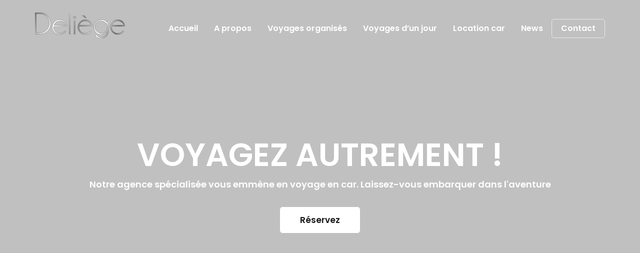

--- FILE ---
content_type: text/css
request_url: https://voyagesdeliege.com/wp-content/uploads/elementor/css/post-39.css?ver=1763992399
body_size: 1610
content:
.elementor-39 .elementor-element.elementor-element-opvldfc > .elementor-container{min-height:700px;}.elementor-39 .elementor-element.elementor-element-opvldfc > .elementor-background-overlay{background-color:#000000;opacity:0.25;transition:background 0.3s, border-radius 0.3s, opacity 0.3s;}.elementor-39 .elementor-element.elementor-element-opvldfc{transition:background 0.3s, border 0.3s, border-radius 0.3s, box-shadow 0.3s;}.elementor-39 .elementor-element.elementor-element-tcohiqt{--spacer-size:30px;}.elementor-39 .elementor-element.elementor-element-mzhobjl .th-header-wrap{margin:0 auto;}.elementor-39 .elementor-element.elementor-element-mzhobjl .th-header-wrap .elementor-icon-box-wrapper{text-align:center;}.elementor-39 .elementor-element.elementor-element-mzhobjl.elementor-view-stacked .elementor-icon{background-color:#ffffff;}.elementor-39 .elementor-element.elementor-element-mzhobjl.elementor-view-framed .elementor-icon, .elementor-39 .elementor-element.elementor-element-mzhobjl.elementor-view-default .elementor-icon{color:#ffffff;border-color:#ffffff;}.elementor-39 .elementor-element.elementor-element-mzhobjl.elementor-view-framed .elementor-icon svg, .elementor-39 .elementor-element.elementor-element-mzhobjl.elementor-view-default .elementor-icon svg{fill:#ffffff;}.elementor-39 .elementor-element.elementor-element-mzhobjl .elementor-icon-box-content .elementor-icon-box-title{color:#ffffff;}.elementor-39 .elementor-element.elementor-element-mzhobjl .elementor-icon-box-content .elementor-icon-box-description{color:#ffffff;}.elementor-39 .elementor-element.elementor-element-mzhobjl .elementor-icon-box-content .elementor-icon-box-description a{color:#ffffff;}.elementor-39 .elementor-element.elementor-element-leglmvs:not(.elementor-motion-effects-element-type-background), .elementor-39 .elementor-element.elementor-element-leglmvs > .elementor-motion-effects-container > .elementor-motion-effects-layer{background-color:#ffffff;}.elementor-39 .elementor-element.elementor-element-leglmvs{transition:background 0.3s, border 0.3s, border-radius 0.3s, box-shadow 0.3s;}.elementor-39 .elementor-element.elementor-element-leglmvs > .elementor-background-overlay{transition:background 0.3s, border-radius 0.3s, opacity 0.3s;}.elementor-39 .elementor-element.elementor-element-wxewnzq{--spacer-size:50px;}.elementor-39 .elementor-element.elementor-element-zxdiqem .th-header-wrap{max-width:730px;margin:0 auto;}.elementor-39 .elementor-element.elementor-element-zxdiqem .th-header-wrap .elementor-icon-box-wrapper{text-align:center;}.elementor-39 .elementor-element.elementor-element-034f500 .elementor-button{background-color:#020101;}.elementor-39 .elementor-element.elementor-element-ywjjeyy{--spacer-size:55px;}.elementor-39 .elementor-element.elementor-element-69165d59{padding:0px 0px 0px 0px;}.elementor-bc-flex-widget .elementor-39 .elementor-element.elementor-element-zbnfefi.elementor-column .elementor-column-wrap{align-items:center;}.elementor-39 .elementor-element.elementor-element-zbnfefi.elementor-column.elementor-element[data-element_type="column"] > .elementor-column-wrap.elementor-element-populated > .elementor-widget-wrap{align-content:center;align-items:center;}.elementor-39 .elementor-element.elementor-element-zbnfefi:not(.elementor-motion-effects-element-type-background) > .elementor-column-wrap, .elementor-39 .elementor-element.elementor-element-zbnfefi > .elementor-column-wrap > .elementor-motion-effects-container > .elementor-motion-effects-layer{background-color:#f7f5f5;}.elementor-39 .elementor-element.elementor-element-zbnfefi > .elementor-element-populated{transition:background 0.3s, border 0.3s, border-radius 0.3s, box-shadow 0.3s;}.elementor-39 .elementor-element.elementor-element-zbnfefi > .elementor-element-populated > .elementor-background-overlay{transition:background 0.3s, border-radius 0.3s, opacity 0.3s;}.elementor-39 .elementor-element.elementor-element-zbnfefi > .elementor-element-populated > .elementor-widget-wrap{padding:130px 80px 130px 80px;}.elementor-39 .elementor-element.elementor-element-ruvyznc .th-header-wrap{max-width:100%;margin-right:auto;margin-left:0;}.elementor-39 .elementor-element.elementor-element-ruvyznc.elementor-view-stacked .elementor-icon{background-color:#000000;}.elementor-39 .elementor-element.elementor-element-ruvyznc.elementor-view-framed .elementor-icon, .elementor-39 .elementor-element.elementor-element-ruvyznc.elementor-view-default .elementor-icon{color:#000000;border-color:#000000;}.elementor-39 .elementor-element.elementor-element-ruvyznc.elementor-view-framed .elementor-icon svg, .elementor-39 .elementor-element.elementor-element-ruvyznc.elementor-view-default .elementor-icon svg{fill:#000000;}.elementor-39 .elementor-element.elementor-element-ruvyznc .elementor-icon-box-content .elementor-icon-box-title{color:#000000;}.elementor-39 .elementor-element.elementor-element-ruvyznc .elementor-icon-box-content .elementor-icon-box-description{color:#000000;}.elementor-39 .elementor-element.elementor-element-ruvyznc .elementor-icon-box-content .elementor-icon-box-description a{color:#000000;}.elementor-39 .elementor-element.elementor-element-ruvyznc > .elementor-widget-container{padding:0px 0px 0px 0px;}.elementor-bc-flex-widget .elementor-39 .elementor-element.elementor-element-vvhtaiq.elementor-column .elementor-column-wrap{align-items:center;}.elementor-39 .elementor-element.elementor-element-vvhtaiq.elementor-column.elementor-element[data-element_type="column"] > .elementor-column-wrap.elementor-element-populated > .elementor-widget-wrap{align-content:center;align-items:center;}.elementor-39 .elementor-element.elementor-element-vvhtaiq:not(.elementor-motion-effects-element-type-background) > .elementor-column-wrap, .elementor-39 .elementor-element.elementor-element-vvhtaiq > .elementor-column-wrap > .elementor-motion-effects-container > .elementor-motion-effects-layer{background-color:#54595f;background-image:url("https://voyagesdeliege.com/wp-content/uploads/2022/08/guard.jpg");background-position:center center;background-size:cover;}.elementor-39 .elementor-element.elementor-element-vvhtaiq > .elementor-element-populated{transition:background 0.3s, border 0.3s, border-radius 0.3s, box-shadow 0.3s;}.elementor-39 .elementor-element.elementor-element-vvhtaiq > .elementor-element-populated > .elementor-background-overlay{transition:background 0.3s, border-radius 0.3s, opacity 0.3s;}.elementor-39 .elementor-element.elementor-element-mohakpr{--spacer-size:400px;}.elementor-bc-flex-widget .elementor-39 .elementor-element.elementor-element-usdfyfg.elementor-column .elementor-column-wrap{align-items:center;}.elementor-39 .elementor-element.elementor-element-usdfyfg.elementor-column.elementor-element[data-element_type="column"] > .elementor-column-wrap.elementor-element-populated > .elementor-widget-wrap{align-content:center;align-items:center;}.elementor-39 .elementor-element.elementor-element-usdfyfg:not(.elementor-motion-effects-element-type-background) > .elementor-column-wrap, .elementor-39 .elementor-element.elementor-element-usdfyfg > .elementor-column-wrap > .elementor-motion-effects-container > .elementor-motion-effects-layer{background-color:#54595f;background-image:url("https://voyagesdeliege.com/wp-content/uploads/2022/08/durbuy-scaled.jpg");background-position:center center;background-size:cover;}.elementor-39 .elementor-element.elementor-element-usdfyfg > .elementor-element-populated{transition:background 0.3s, border 0.3s, border-radius 0.3s, box-shadow 0.3s;}.elementor-39 .elementor-element.elementor-element-usdfyfg > .elementor-element-populated > .elementor-background-overlay{transition:background 0.3s, border-radius 0.3s, opacity 0.3s;}.elementor-39 .elementor-element.elementor-element-nxlerpf{--spacer-size:400px;}.elementor-bc-flex-widget .elementor-39 .elementor-element.elementor-element-ibvfygx.elementor-column .elementor-column-wrap{align-items:center;}.elementor-39 .elementor-element.elementor-element-ibvfygx.elementor-column.elementor-element[data-element_type="column"] > .elementor-column-wrap.elementor-element-populated > .elementor-widget-wrap{align-content:center;align-items:center;}.elementor-39 .elementor-element.elementor-element-ibvfygx:not(.elementor-motion-effects-element-type-background) > .elementor-column-wrap, .elementor-39 .elementor-element.elementor-element-ibvfygx > .elementor-column-wrap > .elementor-motion-effects-container > .elementor-motion-effects-layer{background-color:#f7f5f5;}.elementor-39 .elementor-element.elementor-element-ibvfygx > .elementor-element-populated{transition:background 0.3s, border 0.3s, border-radius 0.3s, box-shadow 0.3s;}.elementor-39 .elementor-element.elementor-element-ibvfygx > .elementor-element-populated > .elementor-background-overlay{transition:background 0.3s, border-radius 0.3s, opacity 0.3s;}.elementor-39 .elementor-element.elementor-element-ibvfygx > .elementor-element-populated > .elementor-widget-wrap{padding:130px 80px 130px 80px;}.elementor-39 .elementor-element.elementor-element-plckyyx .th-header-wrap{max-width:100%;margin-right:auto;margin-left:0;}.elementor-39 .elementor-element.elementor-element-plckyyx.elementor-view-stacked .elementor-icon{background-color:#000000;}.elementor-39 .elementor-element.elementor-element-plckyyx.elementor-view-framed .elementor-icon, .elementor-39 .elementor-element.elementor-element-plckyyx.elementor-view-default .elementor-icon{color:#000000;border-color:#000000;}.elementor-39 .elementor-element.elementor-element-plckyyx.elementor-view-framed .elementor-icon svg, .elementor-39 .elementor-element.elementor-element-plckyyx.elementor-view-default .elementor-icon svg{fill:#000000;}.elementor-39 .elementor-element.elementor-element-plckyyx .elementor-icon-box-content .elementor-icon-box-title{color:#000000;}.elementor-39 .elementor-element.elementor-element-plckyyx .elementor-icon-box-content .elementor-icon-box-description{color:#000000;}.elementor-39 .elementor-element.elementor-element-plckyyx .elementor-icon-box-content .elementor-icon-box-description a{color:#000000;}.elementor-39 .elementor-element.elementor-element-plckyyx > .elementor-widget-container{padding:0px 0px 0px 0px;}.elementor-bc-flex-widget .elementor-39 .elementor-element.elementor-element-pfoexgl.elementor-column .elementor-column-wrap{align-items:center;}.elementor-39 .elementor-element.elementor-element-pfoexgl.elementor-column.elementor-element[data-element_type="column"] > .elementor-column-wrap.elementor-element-populated > .elementor-widget-wrap{align-content:center;align-items:center;}.elementor-39 .elementor-element.elementor-element-pfoexgl:not(.elementor-motion-effects-element-type-background) > .elementor-column-wrap, .elementor-39 .elementor-element.elementor-element-pfoexgl > .elementor-column-wrap > .elementor-motion-effects-container > .elementor-motion-effects-layer{background-color:#f7f5f5;}.elementor-39 .elementor-element.elementor-element-pfoexgl > .elementor-element-populated{transition:background 0.3s, border 0.3s, border-radius 0.3s, box-shadow 0.3s;}.elementor-39 .elementor-element.elementor-element-pfoexgl > .elementor-element-populated > .elementor-background-overlay{transition:background 0.3s, border-radius 0.3s, opacity 0.3s;}.elementor-39 .elementor-element.elementor-element-pfoexgl > .elementor-element-populated > .elementor-widget-wrap{padding:130px 80px 130px 80px;}.elementor-39 .elementor-element.elementor-element-rnqjzpu .th-header-wrap{max-width:100%;margin-right:auto;margin-left:0;}.elementor-39 .elementor-element.elementor-element-rnqjzpu.elementor-view-stacked .elementor-icon{background-color:#000000;}.elementor-39 .elementor-element.elementor-element-rnqjzpu.elementor-view-framed .elementor-icon, .elementor-39 .elementor-element.elementor-element-rnqjzpu.elementor-view-default .elementor-icon{color:#000000;border-color:#000000;}.elementor-39 .elementor-element.elementor-element-rnqjzpu.elementor-view-framed .elementor-icon svg, .elementor-39 .elementor-element.elementor-element-rnqjzpu.elementor-view-default .elementor-icon svg{fill:#000000;}.elementor-39 .elementor-element.elementor-element-rnqjzpu .elementor-icon-box-content .elementor-icon-box-title{color:#000000;}.elementor-39 .elementor-element.elementor-element-rnqjzpu .elementor-icon-box-content .elementor-icon-box-description{color:#000000;}.elementor-39 .elementor-element.elementor-element-rnqjzpu .elementor-icon-box-content .elementor-icon-box-description a{color:#000000;}.elementor-39 .elementor-element.elementor-element-rnqjzpu > .elementor-widget-container{padding:0px 0px 0px 0px;}.elementor-bc-flex-widget .elementor-39 .elementor-element.elementor-element-oewdtnk.elementor-column .elementor-column-wrap{align-items:center;}.elementor-39 .elementor-element.elementor-element-oewdtnk.elementor-column.elementor-element[data-element_type="column"] > .elementor-column-wrap.elementor-element-populated > .elementor-widget-wrap{align-content:center;align-items:center;}.elementor-39 .elementor-element.elementor-element-oewdtnk:not(.elementor-motion-effects-element-type-background) > .elementor-column-wrap, .elementor-39 .elementor-element.elementor-element-oewdtnk > .elementor-column-wrap > .elementor-motion-effects-container > .elementor-motion-effects-layer{background-color:#54595f;background-image:url("https://voyagesdeliege.com/wp-content/uploads/2022/08/voyages-de-liege.jpg");background-position:center center;background-size:cover;}.elementor-39 .elementor-element.elementor-element-oewdtnk > .elementor-element-populated{transition:background 0.3s, border 0.3s, border-radius 0.3s, box-shadow 0.3s;}.elementor-39 .elementor-element.elementor-element-oewdtnk > .elementor-element-populated > .elementor-background-overlay{transition:background 0.3s, border-radius 0.3s, opacity 0.3s;}.elementor-39 .elementor-element.elementor-element-wzwmzdg{--spacer-size:400px;}.elementor-39 .elementor-element.elementor-element-ukgsrpp > .elementor-container{max-width:1300px;}.elementor-39 .elementor-element.elementor-element-ukgsrpp:not(.elementor-motion-effects-element-type-background), .elementor-39 .elementor-element.elementor-element-ukgsrpp > .elementor-motion-effects-container > .elementor-motion-effects-layer{background-color:#ffffff;}.elementor-39 .elementor-element.elementor-element-ukgsrpp{transition:background 0.3s, border 0.3s, border-radius 0.3s, box-shadow 0.3s;}.elementor-39 .elementor-element.elementor-element-ukgsrpp > .elementor-background-overlay{transition:background 0.3s, border-radius 0.3s, opacity 0.3s;}.elementor-39 .elementor-element.elementor-element-lpphgwb{--spacer-size:50px;}.elementor-39 .elementor-element.elementor-element-hydkooj .th-header-wrap{max-width:530px;margin:0 auto;}.elementor-39 .elementor-element.elementor-element-hydkooj .th-header-wrap .elementor-icon-box-wrapper{text-align:center;}.elementor-39 .elementor-element.elementor-element-emyweoo{--spacer-size:5px;}.elementor-39 .elementor-element.elementor-element-fusesyq > .elementor-container{max-width:1300px;min-height:227px;}.elementor-39 .elementor-element.elementor-element-fusesyq:not(.elementor-motion-effects-element-type-background), .elementor-39 .elementor-element.elementor-element-fusesyq > .elementor-motion-effects-container > .elementor-motion-effects-layer{background-color:#ffffff;}.elementor-39 .elementor-element.elementor-element-fusesyq{transition:background 0.3s, border 0.3s, border-radius 0.3s, box-shadow 0.3s;}.elementor-39 .elementor-element.elementor-element-fusesyq > .elementor-background-overlay{transition:background 0.3s, border-radius 0.3s, opacity 0.3s;}.elementor-39 .elementor-element.elementor-element-zpkadaa .th-portfolio-item:hover .th-port-overlay{background-color:rgba(0,0,0,0.72);}.elementor-39 .elementor-element.elementor-element-7ce0ee2{margin-top:30px;margin-bottom:50px;}.elementor-39 .elementor-element.elementor-element-cab1328 .elementor-button{font-size:16px;font-weight:700;text-shadow:0px 0px 10px rgba(0,0,0,0.3);background-color:#090909;padding:20px 20px 20px 20px;}.elementor-39 .elementor-element.elementor-element-e49494c .elementor-button{font-size:16px;font-weight:700;background-color:#090909;padding:20px 20px 20px 20px;}.elementor-39 .elementor-element.elementor-element-ntevtde:not(.elementor-motion-effects-element-type-background), .elementor-39 .elementor-element.elementor-element-ntevtde > .elementor-motion-effects-container > .elementor-motion-effects-layer{background-color:#f7f5f5;}.elementor-39 .elementor-element.elementor-element-ntevtde{transition:background 0.3s, border 0.3s, border-radius 0.3s, box-shadow 0.3s;padding:50px 0px 50px 0px;}.elementor-39 .elementor-element.elementor-element-ntevtde > .elementor-background-overlay{transition:background 0.3s, border-radius 0.3s, opacity 0.3s;}.elementor-39 .elementor-element.elementor-element-kedwmjw .elementor-testimonial-wrapper{text-align:center;}.elementor-39 .elementor-element.elementor-element-kedwmjw .elementor-testimonial-content{color:#000000;}.elementor-39 .elementor-element.elementor-element-kedwmjw .elementor-testimonial-name{color:#000000;}.elementor-39 .elementor-element.elementor-element-kedwmjw .elementor-testimonial-job{color:#000000;}.elementor-39 .elementor-element.elementor-element-kedwmjw .th-star-rating{color:#000000;}.elementor-39 .elementor-element.elementor-element-obeigsm:not(.elementor-motion-effects-element-type-background), .elementor-39 .elementor-element.elementor-element-obeigsm > .elementor-motion-effects-container > .elementor-motion-effects-layer{background-color:#f7f5f5;}.elementor-39 .elementor-element.elementor-element-obeigsm{transition:background 0.3s, border 0.3s, border-radius 0.3s, box-shadow 0.3s;padding:50px 0px 45px 0px;}.elementor-39 .elementor-element.elementor-element-obeigsm > .elementor-background-overlay{transition:background 0.3s, border-radius 0.3s, opacity 0.3s;}body.elementor-page-39 h1.entry-title{margin-top:1px;}:root{--page-title-display:none;}@media(max-width:1024px){.elementor-39 .elementor-element.elementor-element-opvldfc > .elementor-container{min-height:500px;}.elementor-39 .elementor-element.elementor-element-tcohiqt{--spacer-size:10px;}.elementor-39 .elementor-element.elementor-element-zbnfefi > .elementor-element-populated > .elementor-widget-wrap{padding:10px 20px 10px 20px;}.elementor-39 .elementor-element.elementor-element-ruvyznc > .elementor-widget-container{padding:0px 0px 0px 0px;}.elementor-39 .elementor-element.elementor-element-ibvfygx > .elementor-element-populated > .elementor-widget-wrap{padding:10px 20px 10px 20px;}.elementor-39 .elementor-element.elementor-element-plckyyx > .elementor-widget-container{padding:0px 0px 0px 0px;}.elementor-39 .elementor-element.elementor-element-pfoexgl > .elementor-element-populated > .elementor-widget-wrap{padding:10px 20px 10px 20px;}.elementor-39 .elementor-element.elementor-element-rnqjzpu > .elementor-widget-container{padding:0px 0px 0px 0px;}.elementor-39 .elementor-element.elementor-element-zpkadaa .th-port-center{opacity:1;}.elementor-39 .elementor-element.elementor-element-zpkadaa .th-portfolio-item .th-port-overlay{background-color:rgba(0, 0, 0, 0.75);}}@media(max-width:767px){.elementor-39 .elementor-element.elementor-element-opvldfc > .elementor-container{min-height:500px;}.elementor-39 .elementor-element.elementor-element-tcohiqt{--spacer-size:0px;}.elementor-39 .elementor-element.elementor-element-mzhobjl > .elementor-widget-container{padding:0px 5px 0px 5px;}.elementor-39 .elementor-element.elementor-element-zbnfefi > .elementor-element-populated > .elementor-widget-wrap{padding:60px 20px 60px 20px;}.elementor-39 .elementor-element.elementor-element-mohakpr{--spacer-size:300px;}.elementor-39 .elementor-element.elementor-element-nxlerpf{--spacer-size:300px;}.elementor-39 .elementor-element.elementor-element-ibvfygx > .elementor-element-populated > .elementor-widget-wrap{padding:60px 20px 60px 20px;}.elementor-39 .elementor-element.elementor-element-pfoexgl > .elementor-element-populated > .elementor-widget-wrap{padding:60px 20px 60px 20px;}.elementor-39 .elementor-element.elementor-element-wzwmzdg{--spacer-size:300px;}.elementor-39 .elementor-element.elementor-element-zpkadaa .th-port-center{opacity:1;}.elementor-39 .elementor-element.elementor-element-zpkadaa .th-portfolio-item .th-port-overlay{background-color:rgba(0, 0, 0, 0.75);}}